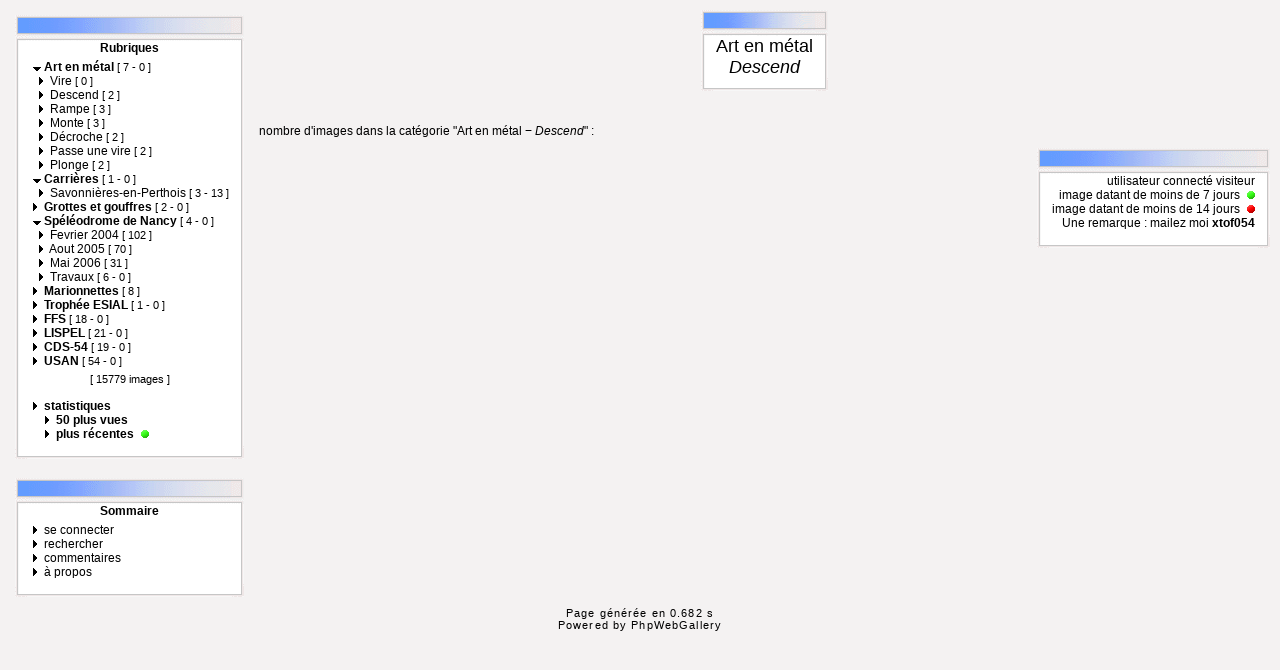

--- FILE ---
content_type: text/html
request_url: http://photos.speleo.free.fr/category.php?cat=101&expand=170,83,478,160,96,687,96,366,216,96,96,96,96,96
body_size: 22484
content:
<html>
  <head>
    <meta http-equiv="Content-Type" content="text/html; charset=ISO_8859-1" />
    <style type="text/css">
      a {
        text-decoration:none;
      }
      a:hover {
        text-decoration:underline;
      }
      a.back, body {
        color:black;
      }
      body,table,input {
        font-family:arial,sans-serif;
        font-size:12px;
      }
      .imgLink {
        border:1px solid black;
      }
      .titrePage,.titreMenu,.menu,.info, a {
        color:black;
      }
      .titreMenu,.menu,.info {
        margin-bottom:5px;
        white-space:nowrap;
      }
      .menu,.titrePage,.info {
        margin-left:2px;
        margin-right:2px;
      }
      .menuInfoCat {
        font-family:sans-serif;
        font-size:11px;
      }
      .totalImages {
        text-align:center;
        margin-top:5px;
        font-family:sans-serif;
        font-size:11px;
      }
      .titreMenu {
        font-weight:600;
        text-align:center;
      }
      .info {
        text-align:right;
      }
      .titrePage {
        white-space:nowrap;
        font-weight:500;
        font-size:18px;
        text-align:center;
      }
      .comments,.infoCat,.navigationBar {
        margin-top:10px;
        margin-bottom:10px;
      }
      .comments {
        text-align:justify;
        font-style:italic;
      }
      .navigationBar {
        text-align:center;
      }
      .infoCat {
        text-align:left;
      }
      .thumbnail {
        font-size:11px;
        text-align:center;
      }
      .copyright {
        font-size:11px;
        text-align:center;
        font-family:sans-serif;
        letter-spacing:0.3mm;
      }
      .commentImage {
        font-weight:bold;
        text-align:center;
        font-size:17px;
      }
      .bouton {
        background:#EEEEEE;
      }
      input {
        border-width:1;
        border-color:#000000;
        background:#ffffff;
        color: #000000;
      }
      body {
        background-color:#F4F2F2;
        margin:5px;
      }
      table {
        border-collapse:collapse;
      }
      table.thumbnail {
        border-collapse:separate;
      }
      td {
        font-family:sans-serif;
        padding:0;
      }
      .errors {
        text-align:left;
        margin-top:5px;
        margin-bottom:5px;
        background-color:red;
        font-weight:bold;
        border:1px solid black;
        color:white;
      }
      div.information {
        text-align:center;
        border:2px solid black;
        margin:10px;padding:5px;
      }
    </style>
    <title>Art&nbsp;en&nbsp;m&eacute;tal&nbsp;&minus;&nbsp;Descend</title>
  </head>
  <body>
    <!-- header -->

    <table style="width:100%;">
      <tr>
        <td valign="top" style="width:1%;padding:10px;">
          <table style="width:100%;">
            <tr>
              <td><img src="./template/erya-blue/theme/01.gif" style="width:13px;display:box;" alt="" /></td>
              <td><img src="./template/erya-blue/theme/02.gif" style="display:box;width:100%;height:26px;" alt="" /></td>
              <td><img src="./template/erya-blue/theme/03.gif" style="display:box;width:13px;" alt="" /></td>
            </tr>
            <tr>
              <td style="background:url(./template/erya-blue/theme/04.gif);"></td>
              <td style="background:url(./template/erya-blue/theme/05.gif);width:100%;">
            <div class="titreMenu">Rubriques</div>
            <div class="menu">
              &nbsp;<a href="./category.php?cat=&amp;expand=170,83,478,160,687,366,216"><img src="./template/erya-blue/theme/expanded.gif" style="border:none;" alt="&gt;" /></a>&nbsp;<a href="./category.php?cat=96&amp;expand=170,83,478,160,687,366,216"><span title="affiche les images à la racine de cette catégorie" style="font-weight:bold;">Art en m&eacute;tal</span>&nbsp;<span class="menuInfoCat">[&nbsp;<span title="7 sous-catégories">7</span>&nbsp;-&nbsp;<span title="0 images dans cette catégorie">0</span>&nbsp;]</span></a><br />
              &nbsp;&nbsp&nbsp<img src="./template/erya-blue/theme/collapsed.gif" style="border:none;" alt="&gt;" />&nbsp;<a href="./category.php?cat=250&amp;expand=170,83,478,160,96,687,96,366,216,96,96,96,96,96,96"><span title="affiche les images à la racine de cette catégorie" style="">Vire</span>&nbsp;<span class="menuInfoCat">[&nbsp;<span title="0 images dans cette catégorie">0</span>&nbsp;]</span></a><br />
              &nbsp;&nbsp&nbsp<img src="./template/erya-blue/theme/collapsed.gif" style="border:none;" alt="&gt;" />&nbsp;<a href="./category.php?cat=101&amp;expand=170,83,478,160,96,687,96,366,216,96,96,96,96,96,96"><span title="affiche les images à la racine de cette catégorie" style="">Descend</span>&nbsp;<span class="menuInfoCat">[&nbsp;<span title="2 images dans cette catégorie">2</span>&nbsp;]</span></a><br />
              &nbsp;&nbsp&nbsp<img src="./template/erya-blue/theme/collapsed.gif" style="border:none;" alt="&gt;" />&nbsp;<a href="./category.php?cat=98&amp;expand=170,83,478,160,96,687,96,366,216,96,96,96,96,96,96"><span title="affiche les images à la racine de cette catégorie" style="">Rampe</span>&nbsp;<span class="menuInfoCat">[&nbsp;<span title="3 images dans cette catégorie">3</span>&nbsp;]</span></a><br />
              &nbsp;&nbsp&nbsp<img src="./template/erya-blue/theme/collapsed.gif" style="border:none;" alt="&gt;" />&nbsp;<a href="./category.php?cat=97&amp;expand=170,83,478,160,96,687,96,366,216,96,96,96,96,96,96"><span title="affiche les images à la racine de cette catégorie" style="">Monte</span>&nbsp;<span class="menuInfoCat">[&nbsp;<span title="3 images dans cette catégorie">3</span>&nbsp;]</span></a><br />
              &nbsp;&nbsp&nbsp<img src="./template/erya-blue/theme/collapsed.gif" style="border:none;" alt="&gt;" />&nbsp;<a href="./category.php?cat=99&amp;expand=170,83,478,160,96,687,96,366,216,96,96,96,96,96,96"><span title="affiche les images à la racine de cette catégorie" style="">D&eacute;croche</span>&nbsp;<span class="menuInfoCat">[&nbsp;<span title="2 images dans cette catégorie">2</span>&nbsp;]</span></a><br />
              &nbsp;&nbsp&nbsp<img src="./template/erya-blue/theme/collapsed.gif" style="border:none;" alt="&gt;" />&nbsp;<a href="./category.php?cat=144&amp;expand=170,83,478,160,96,687,96,366,216,96,96,96,96,96,96"><span title="affiche les images à la racine de cette catégorie" style="">Passe une vire</span>&nbsp;<span class="menuInfoCat">[&nbsp;<span title="2 images dans cette catégorie">2</span>&nbsp;]</span></a><br />
              &nbsp;&nbsp&nbsp<img src="./template/erya-blue/theme/collapsed.gif" style="border:none;" alt="&gt;" />&nbsp;<a href="./category.php?cat=100&amp;expand=170,83,478,160,96,687,96,366,216,96,96,96,96,96,96"><span title="affiche les images à la racine de cette catégorie" style="">Plonge</span>&nbsp;<span class="menuInfoCat">[&nbsp;<span title="2 images dans cette catégorie">2</span>&nbsp;]</span></a><br />
              &nbsp;<a href="./category.php?cat=&amp;expand=170,83,478,160,96,687,96,216,96,96,96,96,96,96"><img src="./template/erya-blue/theme/expanded.gif" style="border:none;" alt="&gt;" /></a>&nbsp;<a href="./category.php?cat=366&amp;expand=170,83,478,160,96,687,96,216,96,96,96,96,96,96"><span title="affiche les images à la racine de cette catégorie" style="font-weight:bold;">Carri&egrave;res</span>&nbsp;<span class="menuInfoCat">[&nbsp;<span title="1 sous-catégories">1</span>&nbsp;-&nbsp;<span title="0 images dans cette catégorie">0</span>&nbsp;]</span></a><br />
              &nbsp;&nbsp&nbsp<a href="./category.php?cat=&amp;expand=170,83,478,160,96,687,96,366,216,96,96,96,96,96,96,367"><img src="./template/erya-blue/theme/collapsed.gif" style="border:none;" alt="&gt;" /></a>&nbsp;<a href="./category.php?cat=367&amp;expand=170,83,478,160,96,687,96,366,216,96,96,96,96,96,96,367"><span title="affiche les images à la racine de cette catégorie" style="">Savonni&egrave;res-en-Perthois</span>&nbsp;<span class="menuInfoCat">[&nbsp;<span title="3 sous-catégories">3</span>&nbsp;-&nbsp;<span title="13 images dans cette catégorie">13</span>&nbsp;]</span></a><br />
              &nbsp;<a href="./category.php?cat=&amp;expand=170,83,478,160,96,687,96,366,216,96,96,96,96,96,96,51"><img src="./template/erya-blue/theme/collapsed.gif" style="border:none;" alt="&gt;" /></a>&nbsp;<a href="./category.php?cat=51&amp;expand=170,83,478,160,96,687,96,366,216,96,96,96,96,96,96,51"><span title="affiche les images à la racine de cette catégorie" style="font-weight:bold;">Grottes et gouffres</span>&nbsp;<span class="menuInfoCat">[&nbsp;<span title="2 sous-catégories">2</span>&nbsp;-&nbsp;<span title="0 images dans cette catégorie">0</span>&nbsp;]</span></a><br />
              &nbsp;<a href="./category.php?cat=&amp;expand=170,83,478,160,96,687,96,366,96,96,96,96,96,96"><img src="./template/erya-blue/theme/expanded.gif" style="border:none;" alt="&gt;" /></a>&nbsp;<a href="./category.php?cat=216&amp;expand=170,83,478,160,96,687,96,366,96,96,96,96,96,96"><span title="affiche les images à la racine de cette catégorie" style="font-weight:bold;">Sp&eacute;l&eacute;odrome de Nancy</span>&nbsp;<span class="menuInfoCat">[&nbsp;<span title="4 sous-catégories">4</span>&nbsp;-&nbsp;<span title="0 images dans cette catégorie">0</span>&nbsp;]</span></a><br />
              &nbsp;&nbsp&nbsp<img src="./template/erya-blue/theme/collapsed.gif" style="border:none;" alt="&gt;" />&nbsp;<a href="./category.php?cat=273&amp;expand=170,83,478,160,96,687,96,366,216,96,96,96,96,96,96"><span title="affiche les images à la racine de cette catégorie" style="">Fevrier 2004</span>&nbsp;<span class="menuInfoCat">[&nbsp;<span title="102 images dans cette catégorie">102</span>&nbsp;]</span></a><br />
              &nbsp;&nbsp&nbsp<img src="./template/erya-blue/theme/collapsed.gif" style="border:none;" alt="&gt;" />&nbsp;<a href="./category.php?cat=274&amp;expand=170,83,478,160,96,687,96,366,216,96,96,96,96,96,96"><span title="affiche les images à la racine de cette catégorie" style="">Aout 2005</span>&nbsp;<span class="menuInfoCat">[&nbsp;<span title="70 images dans cette catégorie">70</span>&nbsp;]</span></a><br />
              &nbsp;&nbsp&nbsp<img src="./template/erya-blue/theme/collapsed.gif" style="border:none;" alt="&gt;" />&nbsp;<a href="./category.php?cat=272&amp;expand=170,83,478,160,96,687,96,366,216,96,96,96,96,96,96"><span title="affiche les images à la racine de cette catégorie" style="">Mai 2006</span>&nbsp;<span class="menuInfoCat">[&nbsp;<span title="31 images dans cette catégorie">31</span>&nbsp;]</span></a><br />
              &nbsp;&nbsp&nbsp<a href="./category.php?cat=&amp;expand=170,83,478,160,96,687,96,366,216,96,96,96,96,96,96,620"><img src="./template/erya-blue/theme/collapsed.gif" style="border:none;" alt="&gt;" /></a>&nbsp;<a href="./category.php?cat=620&amp;expand=170,83,478,160,96,687,96,366,216,96,96,96,96,96,96,620"><span title="affiche les images à la racine de cette catégorie" style="">Travaux</span>&nbsp;<span class="menuInfoCat">[&nbsp;<span title="6 sous-catégories">6</span>&nbsp;-&nbsp;<span title="0 images dans cette catégorie">0</span>&nbsp;]</span></a><br />
              &nbsp;<img src="./template/erya-blue/theme/collapsed.gif" style="border:none;" alt="&gt;" />&nbsp;<a href="./category.php?cat=141&amp;expand=170,83,478,160,96,687,96,366,216,96,96,96,96,96,96"><span title="affiche les images à la racine de cette catégorie" style="font-weight:bold;">Marionnettes</span>&nbsp;<span class="menuInfoCat">[&nbsp;<span title="8 images dans cette catégorie">8</span>&nbsp;]</span></a><br />
              &nbsp;<a href="./category.php?cat=&amp;expand=170,83,478,160,96,687,96,366,216,96,96,96,96,96,96,64"><img src="./template/erya-blue/theme/collapsed.gif" style="border:none;" alt="&gt;" /></a>&nbsp;<a href="./category.php?cat=64&amp;expand=170,83,478,160,96,687,96,366,216,96,96,96,96,96,96,64"><span title="affiche les images à la racine de cette catégorie" style="font-weight:bold;">Troph&eacute;e ESIAL</span>&nbsp;<span class="menuInfoCat">[&nbsp;<span title="1 sous-catégories">1</span>&nbsp;-&nbsp;<span title="0 images dans cette catégorie">0</span>&nbsp;]</span></a><br />
              &nbsp;<a href="./category.php?cat=&amp;expand=170,83,478,160,96,687,96,366,216,96,96,96,96,96,96,13"><img src="./template/erya-blue/theme/collapsed.gif" style="border:none;" alt="&gt;" /></a>&nbsp;<a href="./category.php?cat=13&amp;expand=170,83,478,160,96,687,96,366,216,96,96,96,96,96,96,13"><span title="affiche les images à la racine de cette catégorie" style="font-weight:bold;">FFS</span>&nbsp;<span class="menuInfoCat">[&nbsp;<span title="18 sous-catégories">18</span>&nbsp;-&nbsp;<span title="0 images dans cette catégorie">0</span>&nbsp;]</span></a><br />
              &nbsp;<a href="./category.php?cat=&amp;expand=170,83,478,160,96,687,96,366,216,96,96,96,96,96,96,32"><img src="./template/erya-blue/theme/collapsed.gif" style="border:none;" alt="&gt;" /></a>&nbsp;<a href="./category.php?cat=32&amp;expand=170,83,478,160,96,687,96,366,216,96,96,96,96,96,96,32"><span title="affiche les images à la racine de cette catégorie" style="font-weight:bold;">LISPEL</span>&nbsp;<span class="menuInfoCat">[&nbsp;<span title="21 sous-catégories">21</span>&nbsp;-&nbsp;<span title="0 images dans cette catégorie">0</span>&nbsp;]</span></a><br />
              &nbsp;<a href="./category.php?cat=&amp;expand=170,83,478,160,96,687,96,366,216,96,96,96,96,96,96,34"><img src="./template/erya-blue/theme/collapsed.gif" style="border:none;" alt="&gt;" /></a>&nbsp;<a href="./category.php?cat=34&amp;expand=170,83,478,160,96,687,96,366,216,96,96,96,96,96,96,34"><span title="affiche les images à la racine de cette catégorie" style="font-weight:bold;">CDS-54</span>&nbsp;<span class="menuInfoCat">[&nbsp;<span title="19 sous-catégories">19</span>&nbsp;-&nbsp;<span title="0 images dans cette catégorie">0</span>&nbsp;]</span></a><br />
              &nbsp;<a href="./category.php?cat=&amp;expand=170,83,478,160,96,687,96,366,216,96,96,96,96,96,96,1"><img src="./template/erya-blue/theme/collapsed.gif" style="border:none;" alt="&gt;" /></a>&nbsp;<a href="./category.php?cat=1&amp;expand=170,83,478,160,96,687,96,366,216,96,96,96,96,96,96,1"><span title="affiche les images à la racine de cette catégorie" style="font-weight:bold;">USAN</span>&nbsp;<span class="menuInfoCat">[&nbsp;<span title="54 sous-catégories">54</span>&nbsp;-&nbsp;<span title="0 images dans cette catégorie">0</span>&nbsp;]</span></a><br />
              
              <div class="totalImages">[&nbsp;15779&nbsp;images&nbsp;]</div>
              
              <br />&nbsp;<img src="./template/erya-blue/theme/collapsed.gif" al="&gt;" />&nbsp;<span style="font-weight:bold;">statistiques</span></a>
              <br />&nbsp;&nbsp;&nbsp;&nbsp;&nbsp;<img src="./template/erya-blue/theme/collapsed.gif" al="&gt;" />&nbsp;<a href="./category.php?cat=most_visited&amp;expand=170,83,478,160,96,687,96,366,216,96,96,96,96,96,96"><span title="affiche les images les plus visitées" style="font-weight:bold;">50&nbsp;plus vues</span></a>
              <br />&nbsp;&nbsp;&nbsp;&nbsp;&nbsp;<img src="./template/erya-blue/theme/collapsed.gif" al="&gt;" />&nbsp;<a href="./category.php?cat=recent&amp;expand=170,83,478,160,96,687,96,366,216,96,96,96,96,96,96"><span title="affiche les images les plus récentes" style="font-weight:bold;">plus récentes</span></a> <img src="./template/erya-blue/theme/new_short.gif" style="border:0;height:8px;width:12px" alt="" />
            </div>
          
              </td>
              <td style="background:url(./template/erya-blue/theme/06.gif);"></td>
            </tr>
            <tr>
              <td><img src="./template/erya-blue/theme/07.gif" alt="" /></td>
              <td><img src="./template/erya-blue/theme/08.gif" style="width:100%;height:13px;" alt="" /></td>
              <td><img src="./template/erya-blue/theme/09.gif" alt="" /></td>
            </tr>   
          </table>
          <div style="margin-bottom:5px;">&nbsp;</div>
          <table style="width:100%;">
            <tr>
              <td><img src="./template/erya-blue/theme/01.gif" style="width:13px;display:box;" alt="" /></td>
              <td><img src="./template/erya-blue/theme/02.gif" style="display:box;width:100%;height:26px;" alt="" /></td>
              <td><img src="./template/erya-blue/theme/03.gif" style="display:box;width:13px;" alt="" /></td>
            </tr>
            <tr>
              <td style="background:url(./template/erya-blue/theme/04.gif);"></td>
              <td style="background:url(./template/erya-blue/theme/05.gif);width:100%;">
            <div class="titreMenu">Sommaire</div>
            <div class="menu">
              
              &nbsp;<img src="./template/erya-blue/theme/collapsed.gif" alt="&gt;"/>&nbsp;<a href="./identification.php" title="s&#039;identifier permet de personnaliser l&#039;apparence du site">se&nbsp;connecter</a><br />
              
              &nbsp;<img src="./template/erya-blue/theme/collapsed.gif" alt="&gt;"/>&nbsp;<a href="./search.php" title="lancer une recherche">rechercher</a><br />
              
              &nbsp;<img src="./template/erya-blue/theme/collapsed.gif" alt="&gt;"/>&nbsp;<a href="./comments.php" title="Voir les derniers commentaires des visiteurs">commentaires</a><br />
              
              &nbsp;<img src="./template/erya-blue/theme/collapsed.gif" alt="&gt;"/>&nbsp;<a href="./about.php?cat=101&amp;expand=170,83,478,160,96,687,96,366,216,96,96,96,96,96" title="des infos sur PhpWebGallery...">à&nbsp;propos</a><br />
              
              
            </div>
          
              </td>
              <td style="background:url(./template/erya-blue/theme/06.gif);"></td>
            </tr>
            <tr>
              <td><img src="./template/erya-blue/theme/07.gif" alt="" /></td>
              <td><img src="./template/erya-blue/theme/08.gif" style="width:100%;height:13px;" alt="" /></td>
              <td><img src="./template/erya-blue/theme/09.gif" alt="" /></td>
            </tr>   
          </table>
        </td>
        <td style="padding:5px;width:99%;" valign="top">
          <table style="width:100%;">
            <tr>
              <td align="center">
                <table style="width:1%;">
            <tr>
              <td><img src="./template/erya-blue/theme/01.gif" style="width:13px;display:box;" alt="" /></td>
              <td><img src="./template/erya-blue/theme/02.gif" style="display:box;width:100%;height:26px;" alt="" /></td>
              <td><img src="./template/erya-blue/theme/03.gif" style="display:box;width:13px;" alt="" /></td>
            </tr>
            <tr>
              <td style="background:url(./template/erya-blue/theme/04.gif);"></td>
              <td style="background:url(./template/erya-blue/theme/05.gif);width:100%;">
                  <div class="titrePage">Art&nbsp;en&nbsp;m&eacute;tal<br /><span style="font-style:italic;">Descend</span></div>
                
              </td>
              <td style="background:url(./template/erya-blue/theme/06.gif);"></td>
            </tr>
            <tr>
              <td><img src="./template/erya-blue/theme/07.gif" alt="" /></td>
              <td><img src="./template/erya-blue/theme/08.gif" style="width:100%;height:13px;" alt="" /></td>
              <td><img src="./template/erya-blue/theme/09.gif" alt="" /></td>
            </tr>   
          </table>
                <div style="margin-bottom:5px;">&nbsp;</div>
                
                <table class="thumbnail">
                  
                  <tr>
                    
                  </tr>
                  
                </table>
                
              </td>
            </tr>
            <tr>
              <td align="left">
                
                  
                  
                  <div class="infoCat">
                  nombre d'images dans la catégorie "Art&nbsp;en&nbsp;m&eacute;tal&nbsp;&minus;&nbsp;<span style="font-style:italic;">Descend</span>" : 
                  </div>
                
              </td>
            </tr>
            <tr>
              <td align="right">
                <table style="width:1%;">
            <tr>
              <td><img src="./template/erya-blue/theme/01.gif" style="width:13px;display:box;" alt="" /></td>
              <td><img src="./template/erya-blue/theme/02.gif" style="display:box;width:100%;height:26px;" alt="" /></td>
              <td><img src="./template/erya-blue/theme/03.gif" style="display:box;width:13px;" alt="" /></td>
            </tr>
            <tr>
              <td style="background:url(./template/erya-blue/theme/04.gif);"></td>
              <td style="background:url(./template/erya-blue/theme/05.gif);width:100%;">
                  <div class="info">
                    utilisateur connecté&nbsp;visiteur<br />
                    image datant de moins de&nbsp;7&nbsp;jours
                      <img src="./template/erya-blue/theme/new_short.gif" style="border:0;height:8px;width:12px" alt="" /><br />
                    image datant de moins de&nbsp;14&nbsp;jours
                      <img src="./template/erya-blue/theme/new_long.gif" style="border:0;height:8px;width:12px" alt="" /><br />
                    Une remarque : mailez moi&nbsp;<a href="mailto:photos.speleo@free.fr?subject=[phpwebgallery] une remarque sur ton site"><span style="font-weight:bold;">xtof054</span></a>
                  </div>
                
              </td>
              <td style="background:url(./template/erya-blue/theme/06.gif);"></td>
            </tr>
            <tr>
              <td><img src="./template/erya-blue/theme/07.gif" alt="" /></td>
              <td><img src="./template/erya-blue/theme/08.gif" style="width:100%;height:13px;" alt="" /></td>
              <td><img src="./template/erya-blue/theme/09.gif" alt="" /></td>
            </tr>   
          </table>
              </td>
            </tr>
          </table>
        </td>
      </tr>
    </table>
    <div class="copyright">Page générée en 0.682 s</div>
    <!-- Please, do not remove this copyright. If you really want to,
         contact me pierrick@z0rglub.com to find a solution on how
         to show the origin of the script...-->
    <div class="copyright">Powered by <a href="http://www.phpwebgallery.net" class="back">PhpWebGallery</a> </div>
    <!-- footer -->
  </body>
</html>
